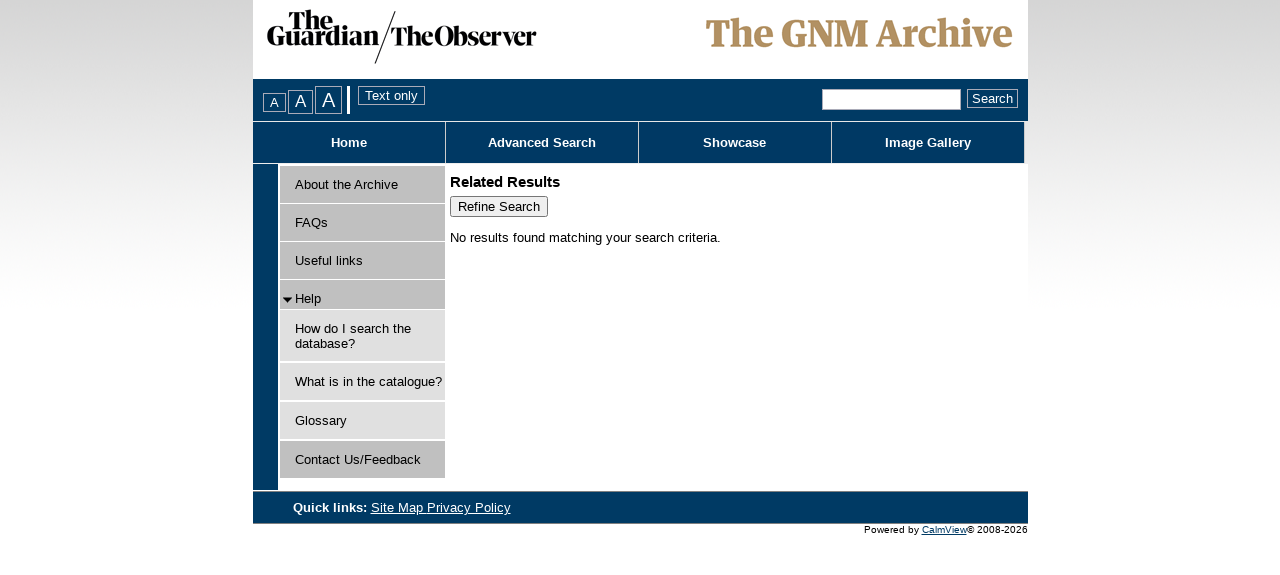

--- FILE ---
content_type: text/css
request_url: https://guardian.calmview.eu/CalmView/WebResource.axd?d=i-_KhN___czISZpegtByE2uVnjvybqr4KGbYKv9NYDAYfkm0HwG6BH5Co1JzGXIU_OXYca-8vuKWBMpci8nCF3C6UJDzbfJe83_DSM9jQ6iodB0MNsUlthD0hgyCZBkTaPnDFufEcEkBjzbyXSRxkQ2&t=637073499500000000
body_size: 434
content:
table.overview
{
	/* border: solid 5px blue; */
}

table.overview .overviewheading
{
	background-color: Green;	
	color: White;
}

table.overview .overviewheading a
{
	text-decoration: none;	
	color: White;		
}

table.overview th a
{
	width: 100%;
	display: -moz-inline-block;	/* Firefox 2 */
	display: inline-block;
}


table.overview th.notsorted
{		
}


table.overview th.sorted
{
	background-color: Red;	
}

table.overview tr.record
{
	vertical-align: text-top;
	border-bottom: solid 1px #568181;
	background-color: #F0FAFB;
/*	cursor: pointer; */
}

table.overview tr.highlight
{
	background-color: #e0e0e0;
	cursor: pointer;
}



--- FILE ---
content_type: text/css
request_url: https://guardian.calmview.eu/CalmView/App_Themes/Customer/Overview.css
body_size: 539
content:
/*------------------------------ OVERVIEW ------------------------------ */

table.overview
{
	width: 100%;		
	border-collapse: separate;
	border-spacing: 0px;
	border: none;
	clear: left;
	
	/*	
	margin-top: 10px;
	margin-bottom: 10px;	
	*/
}

table.overview th
{	
	font-weight: bold;
	color: #FFFFFF;
	background-color: #003a64;		
}

table.overview th.sorted
{
	background-color: #AAABB8;
}

table.overview th.notsorted:hover, table.overview th.sorted:hover
{
	/* Highlight sortable overview heading when mouse is over */
	background-color: #AAABB8;
}

table.overview td, table.overview th
{
	padding: 5px;	
	border: solid 1px White;
}

table.overview tr.record
{
	/*vertical-align: text-top;*/
	border-bottom: solid 1px #003a64;
	background-color: #e0e0e0;
	/*cursor: pointer;*/
}

table.overview tr.record:hover
{
	background-color: #FFFFFF;
}

table.overview tr.record td
{
	border-bottom: solid 1px #003a64;
	overflow: visible;
	width: auto;
}


--- FILE ---
content_type: text/css
request_url: https://guardian.calmview.eu/CalmView/App_Themes/Customer/RecordView.css
body_size: 495
content:

.recordcontext 
{
	padding-top: 5px;
	padding-bottom: 10px;	
}

/* Hide expand / contract buttons */
.recordcontext .AspNet-TreeView-Collapse, .recordcontext .AspNet-TreeView-Expand
{
	display: none;		
}

.recordcontext .AspNet-TreeView ul
{	
	list-style-type: none;
	padding: 0;
	margin: 0;
}

.recordcontext .AspNet-TreeView li
{		
	background-image: url( 'images/page.png' );
	background-repeat: no-repeat;
	background-position: left top;
	padding-left: 20px;
	margin-top: 3px;	
}


/*------------------------------ RECORD ------------------------------*/

td.tabletitle
{
	background-color: #003a64;
	color: #FFFFFF;
	vertical-align: top;		
}

td.tablevalue
{
	background-color: #e0e0e0;	
}

span.HIT
{
	background-color: Yellow;
}
